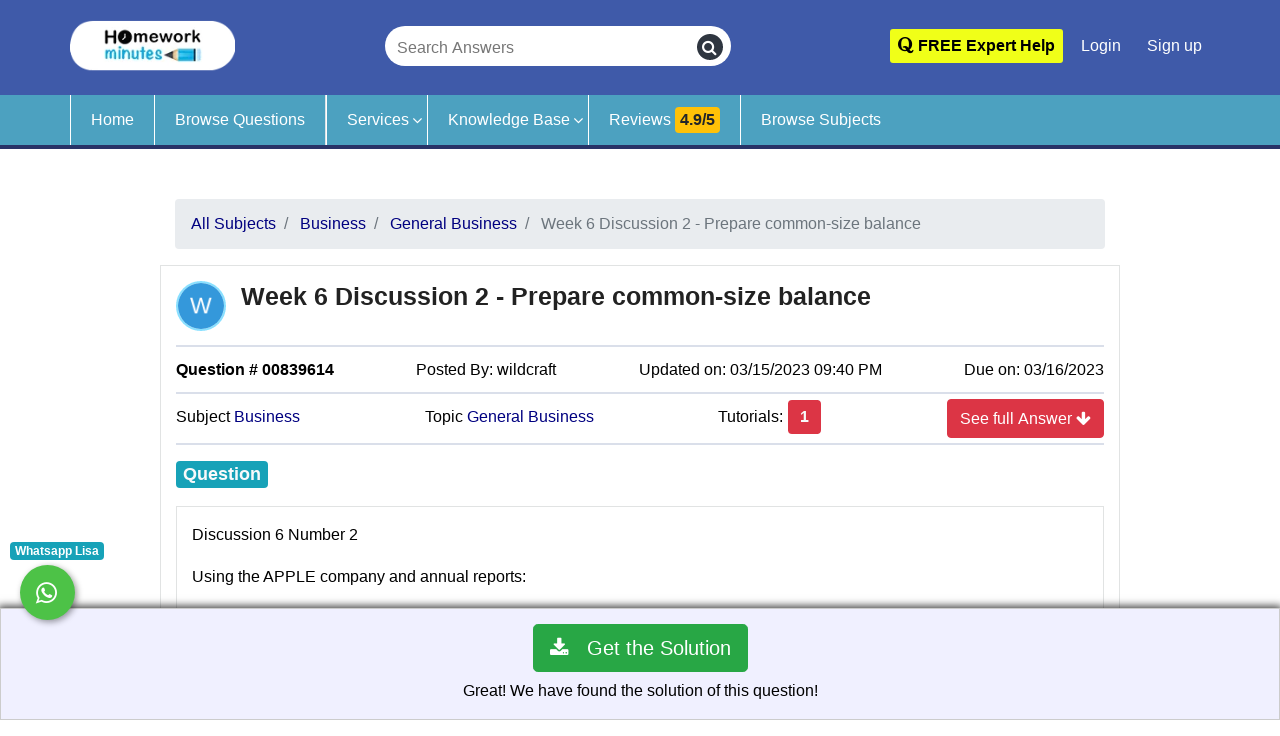

--- FILE ---
content_type: text/html; charset=UTF-8
request_url: https://www.homeworkminutes.com/q/week-6-discussion-2-prepare-common-size-balance-839614/
body_size: 14863
content:
<!doctype html>
<html lang="en" prefix="og: http://ogp.me/ns#"><head>
<!-- Meta utf 8-->

<meta charset="utf-8">
<meta http-equiv="X-UA-Compatible" content="IE=edge">
<meta name="viewport" content="width=device-width,minimum-scale=1,initial-scale=1">	
<link rel="stylesheet" href="https://www.homeworkminutes.com/assets/v2/css/minify.min.css" type="text/css" media="all" type="text/css"  /><script src="https://www.homeworkminutes.com/assets/v2/js/vendor/jquery.min.js" type="text/javascript"></script>	
<title>(Solved) Week 6 Discussion 2 - Prepare common-size balance...</title>
<meta name="description" content="Find solution of question Week 6 Discussion 2 - Prepare common-size balance from Business subject by Homework Minutes experts." />
<meta name="og:site_name" content="Homework Minutes" />
<meta name="og:title" content="Week 6 Discussion 2 - Prepare common-size balance" />
<meta name="og:description" content="Solution of question Week 6 Discussion 2 - Prepare common-size balance from Business subject" />
<meta name="og:type" content="General Business Question" />
<meta name="og:locale" content="en_US" />
<meta name="og:image" content="https://www.homeworkminutes.com/assets/v2/img/online-project-help.jpg" />
<meta name="og:url" content="https://www.homeworkminutes.com/q/week-6-discussion-2-prepare-common-size-balance-839614/" />
<!--<meta property="fb:app_id" content="Homework Minutes" />-->
<meta name="theme-color" content="#347aae"/>
<meta name="msapplication-navbutton-color" content="#347aae"/>
<meta name="apple-mobile-web-app-status-bar-style" content="#347aae"/>
<!--Set canonical tag-->
  <link rel="canonical" href="https://www.homeworkminutes.com/q/week-6-discussion-2-prepare-common-size-balance-839614/">

<link rel="shortcut icon" sizes="16x16 24x24 32x32 48x48 64x64" href="https://www.homeworkminutes.com/assets/v2/img/favicon-64x64.ico" type="image/x-icon" >
<link rel="icon" type="image/ico"  href="https://www.homeworkminutes.com/assets/v2/img/favicon-64x64.ico" >
<!-- Mobile (Android, iOS & others) -->
<link rel="apple-touch-icon" sizes="57x57" href="https://www.homeworkminutes.com/assets/v2/img/favicon-57x57.ico">
<link rel="apple-touch-icon-precomposed"  href="https://www.homeworkminutes.com/assets/v2/img/favicon-57x57.ico">
<link rel="apple-touch-icon" sizes="72x72" href="https://www.homeworkminutes.com/assets/v2/img/favicon-72x72.ico">
<link rel="apple-touch-icon" sizes="76x76" href="https://www.homeworkminutes.com/assets/v2/img/favicon-76x76.ico">
<link rel="apple-touch-icon" sizes="114x114" href="https://www.homeworkminutes.com/assets/v2/img/favicon-114x114.ico">
<link rel="apple-touch-icon" sizes="120x120" href="https://www.homeworkminutes.com/assets/v2/img/favicon-120x120.ico">
<link rel="apple-touch-icon" sizes="144x144" href="https://www.homeworkminutes.com/assets/v2/img/favicon-144x144.ico">
<link rel="apple-touch-icon" sizes="152x152" href="https://www.homeworkminutes.com/assets/v2/img/favicon-152x152.ico">
<link rel="apple-touch-icon" sizes="180x180" href="https://www.homeworkminutes.com/assets/v2/img/favicon-180x180.ico">
<!-- Windows 8 Tiles -->
<meta name="application-name" content="HomeworkMinutes">
<meta name="msapplication-TileImage" content="https://www.homeworkminutes.com/assets/v2/img/favicon-144x144.ico">
<meta name="msapplication-TileColor" content="#2A2A2A">
<!-- iOS Settings -->
<meta content="yes" name="apple-mobile-web-app-capable">
<meta name="apple-mobile-web-app-status-bar-style" content="black-translucent">
<link rel="alternate" type="application/rss+xml" title="Homework Minutes RSS Feed" href="https://www.homeworkminutes.com/rss" />	
	
<!--For verify website on yandex.com search engine-->
<meta name="yandex-verification" content="e64b64233f492cc4" />
<meta name="p:domain_verify" content="16eaaee3bca5b2222338e0ae5c08262e"/>
<meta name="sitelock-site-verification" content="2140" />
	
<script>var SITE_URL = "https://www.HomeworkMinutes.com/";</script>
<script>var SITE_URL = "https://www.homeworkminutes.com/";</script>

	<link rel="stylesheet" href="https://www.homeworkminutes.com/assets/v2/css/minify.min.css" type="text/css" media="all" type="text/css"  /><script>
	
</script>	
<!-- Google Tag Manager Live Web -->
<script>(function(w,d,s,l,i){w[l]=w[l]||[];w[l].push({'gtm.start':
new Date().getTime(),event:'gtm.js'});var f=d.getElementsByTagName(s)[0],
j=d.createElement(s),dl=l!='dataLayer'?'&l='+l:'';j.async=true; j.rel="preconnect"; j.src=
'https://www.googletagmanager.com/gtm.js?id='+i+dl;f.parentNode.insertBefore(j,f);
})(window,document,'script','dataLayer','GTM-KQD3R5V');</script>
<!-- End Google Tag Manager -->	
	
<!-- Global site tag (gtag.js) - Google Analytics for live web-->
<script>
  (function(i,s,o,g,r,a,m){i['GoogleAnalyticsObject']=r;i[r]=i[r]||function(){
  (i[r].q=i[r].q||[]).push(arguments)},i[r].l=1*new Date();a=s.createElement(o),
  m=s.getElementsByTagName(o)[0];a.async=1;a.rel="preconnect";a.src=g;m.parentNode.insertBefore(a,m)
  })(window,document,'script','//www.google-analytics.com/analytics.js','ga');

  ga('create', 'UA-42562947-1', 'homeworkminutes.com');
  ga('send', 'pageview');
	
</script>
	
</head>
<body>
<!-- Google Tag Manager (noscript) Live Web -->
<noscript>
<iframe  src="https://www.googletagmanager.com/ns.html?id=GTM-KQD3R5V"

height="0" width="0" style="display:none;visibility:hidden"></iframe>
</noscript>
<!-- End Google Tag Manager (noscript) --> 
	<!-- Start Header Area -->
<header id="header">
	<div class="container relative">
		<div class="row align-items-center justify-content-between d-flex">
			<div id="logo"> <a title="Homework Minutes" href="https://www.homeworkminutes.com/">
					<picture>
						<source srcset="https://www.homeworkminutes.com/assets/v2/img/logo-homework-minutes.webp" type="image/webp">
						<source srcset="https://www.homeworkminutes.com/assets/v2/img/logo-homework-minutes.png" type="image/png">
						<img  src="https://www.homeworkminutes.com/assets/v2/img/logo-homework-minutes.png" alt="Online assignment and homework help" />
					</picture>
				</a> 
			</div>

	 <div id="searchbox">
		<form action="https://www.homeworkminutes.com/search/keyword/" id="search-header" method="get" class="Header-searchBox" autocomplete="off" accept-charset="utf-8">
		<input type="text" name="keywords" class="searchInput" id="keyword" placeholder="Search Answers" aria-label="Search Answers" required>
		<button type="submit" class="searchButton" aria-label="search">
			<i class="fa fa-search"></i>
		</button>
		</form>	</div>

			<div class="top-nav">


				<ul class="nav-menu d-none d-md-block">

					<li class="pt-1" >
						<a style="background-color:#F0FF18; font-weight:600;color:#000;" class="genric-btn radius" href="https://www.homeworkminutes.com/question/ask/"><span class="fa fa-quora" aria-hidden="true"> </span> FREE Expert Help</a>
					</li>
				
											<li ><a class="" href="https://www.homeworkminutes.com/user/login/" aria-label="Login">Login</a></li>
							<li>
							<a class="" href="https://www.homeworkminutes.com/user/register/" aria-label="Signup"><span aria-hidden="true"> </span> Sign up</a></li>

						
					
				</ul>





			</div>

			<!-- #nav-menu-container -->
		</div>
	
	</div>


</header>
<div class="main-nav">
	<div class="container">
		<div class="row">
			<nav id="nav-menu-container">

				<ul class="nav-menu">
					<li ><a href="https://www.homeworkminutes.com/">Home</a></li>

						<li class="border-right "><a href="https://www.homeworkminutes.com/questions/">Browse Questions</a></li>


					<li class="menu-has-children"><a href="https://www.homeworkminutes.com/services/">Services</a>
						<ul>
							<li class="menu-has-children"><a href="#">Content Services</a>
								<ul>
									<li><a href="https://www.homeworkminutes.com/data-entry-service/">Data Entry</a></li>

									<li><a href="https://www.homeworkminutes.com/essay-writing-service/">Essay</a></li>
									<li><a href="https://www.homeworkminutes.com/thesis-writing-service/">Thesis</a></li>
								</ul>
							</li>

							<li><a href="https://www.homeworkminutes.com/computer-science-help/">IT Projects</a>

							</li>

							<li class="menu-has-children"><a href="#">Office Assistance</a>
								<ul>
									<li ><a href="https://www.homeworkminutes.com/discussions/">Discussions</a></li>
									<li ><a href="https://www.homeworkminutes.com/project-work-help/">Project Work Help</a></li>
									<li ><a href="https://www.homeworkminutes.com/office-work-help/">Office Work Help</a></li>

									<li ><a href="https://www.homeworkminutes.com/research-paper-help/">Research Paper Help</a></li>

								</ul>


							</li>
							<li class="menu-has-children"> <a href="#">Note Bank</a>
								<ul>
								<li class=""><a href="https://www.homeworkminutes.com/nursing-help/">Nursing</a></li>
                                <li class=""><a href="https://www.homeworkminutes.com/statistics-help/">Statistics </a></li>
                                <li class=""><a href="https://www.homeworkminutes.com/psychology-help/">Psychology </a></li>
									<li class=""><a href="https://www.homeworkminutes.com/accounting-help/">Accounting </a></li>
<li class=""><a href="https://www.homeworkminutes.com/economics-help/">Economics</a></li>
                                 <li class=""><a href="https://www.homeworkminutes.com/marketing-help/">Marketing</a></li>
												<li class=""><a href="https://www.homeworkminutes.com/computer-science-help/">Computer Science </a></li>
									<li class=""><a href="https://www.homeworkminutes.com/history-help/">History</a></li>


									<li class=""> <a href="https://www.homeworkminutes.com/services/">More Topics... </a></li>
									
								</ul>
							</li>
							<li ><a href="https://www.homeworkminutes.com/online-learning/">Online Learning (Zoom/Skype/Webex)</a></li>
						</ul>
					</li>

					<li class="menu-has-children"><a href="#">Knowledge Base</a>
						<ul>
							<li><a href="https://www.homeworkminutes.com/blog/">Blog</a></li>
							<li><a href="https://www.homeworkminutes.com/infographics/">Infographics</a></li>
							<li><a href="https://www.homeworkminutes.com/who-invented/">Who Invented</a></li>
						</ul>
					</li>

					<li ><a class="review-btn" href="https://www.homeworkminutes.com/reviews/">Reviews <span class="badge badge-warning">4.9/5</span></a></li>

					<li ><a href="https://www.homeworkminutes.com/subject/">Browse Subjects</a></li>
					

					<li class="d-sm-block d-md-none">
						<a class="generic-btn btn-primary" href="https://www.homeworkminutes.com/question/ask/">Ask a Question</a>
					</li>
											<li class="d-sm-block d-md-none "><a class="genric-btn danger-border" href="https://www.homeworkminutes.com/user/login/" aria-label="Login"><span class="fa fa-user-circle-o" aria-hidden="true"> </span> Login</a></li>

					
				</ul>

			</nav>
		</div>
	</div>
</div>
<!-- End Header Area -->
<!-- 
<div class="small-mobile-menu">
		<div class="row">
			<div class="col-3"><a aria-label="Home" href="https://www.homeworkminutes.com/"><i class="fa fa-home" aria-hidden="true"></i></a></div> 
			<div class="col-3"><a aria-label="Ask Question" href="https://www.homeworkminutes.com/question/ask/"><i class="fa fa-pencil-square-o" aria-hidden="true"></i></a></div>
			<div class="col-3"><a aria-label="Browse Questions" href="https://www.homeworkminutes.com/questions/"><i class="fa fa-search" aria-hidden="true"></i></a></div>
	        <div class="col-3"><a aria-label="Login" href="https://www.homeworkminutes.com/user/login/"><i class="fa fa-user-circle" aria-hidden="true"></i> </a></div>
			</div>
		</div> --><!-- Start About Area -->
<section class="about-area  section-gap">
  <div class="container-fluid">
    <div class="row justify-content-md-center" itemscope itemtype="http://schema.org/QAPage">
		
      <div class="col-md-9  col-sm-12 col-xs-12 question-page" itemprop="mainEntity"  itemscope itemtype="https://schema.org/Question">

		<nav aria-label="breadcrumb">

	<ol class="breadcrumb" itemscope itemtype="https://schema.org/BreadcrumbList">
		<li class="breadcrumb-item" itemprop="itemListElement" itemscope itemtype="https://schema.org/ListItem">
			<a href="https://www.homeworkminutes.com/subject/" itemprop="item"><span itemprop="name">All Subjects</span></a>			<meta itemprop="position" content="1"/>
		</li>
		<li class="breadcrumb-item" itemprop="itemListElement" itemscope itemtype="https://schema.org/ListItem">
			<a href="https://www.homeworkminutes.com/subject/business/" itemprop="item"><span itemprop="name">Business</span></a>			<meta itemprop="position" content="2"/>
		</li>
		<li class="breadcrumb-item" itemprop="itemListElement" itemscope itemtype="https://schema.org/ListItem">
			<a href="https://www.homeworkminutes.com/sub-subject/general-business/" itemprop="item"><span itemprop="name">General Business</span></a>			<meta itemprop="position" content="3"/>
		</li>
		<li class="breadcrumb-item active" >
		Week 6 Discussion 2 - Prepare common-size balance		</li>
	</ol>
</nav>

<div class="post-articles question-articles">
	<article class="article-question">
		<div class="row">
			<div class="col-sm-12 single-inner-content">

				<div class="question-inner">
					<div class="row">
			
			<div class="col-sm-12 question-title">
										<div class="question-image-vote">


						<div class="author-image mb-2"><a href="https://www.homeworkminutes.com/tutors/profile/wildcraft"><span class="author-image-span">
					   					   <img  class="avatar photo" title="Question by wildcraft" alt="Week 6 Discussion 2 - Prepare common-size balance" width="50" height="50" avatar="wildcraft">
											  
					 </span></a>
							
						
						
						</div>
                         					</div>
					<div class="question-content question-content-first">
						<div>
							<h1 class="post-title" itemprop="name">
							Week 6 Discussion 2 - Prepare common-size balance			             
							</h1>
						<link itemprop="url" href="https://www.homeworkminutes.com/q/week-6-discussion-2-prepare-common-size-balance-839614/" />	
						</div>

					</div>
				</div>
						</div>
<div class="question-content question-content-second">
	<div class="col-md-12 col-xs-12 question-cat ">
<div class="row justify-content-between align-middle">
	<!--<span>Offered Price: <span class="h5 badge badge-success text-light">
	
   <span >$</span>
	<span>
		10.00	</span>
	</span>
	</span>-->
	<span class="question-category" ><strong>Question # 00839614</strong> </span>
	<span >Posted By: <span class="author-name">wildcraft</span>

	</span> <span class="question-time" itemprop="dateCreated" datetime="03/15/2023 09:40 PM"> Updated on: 03/15/2023 09:40 PM </span> <span class="question-time"> Due on: 03/16/2023 </span>
	
</div>
</div>
<div class="col-md-12 col-xs-12 question-cat ">
	<div class="row justify-content-between align-middle">
		
		
		<span class="question-category"> Subject <a href="https://www.homeworkminutes.com/subject/Business/">Business</a> </span> <span class="question-category"> Topic <a href="https://www.homeworkminutes.com/sub-subject/General-Business/">General Business</a></span>
		<span class="number">Tutorials: <button class="purchase_it btn p-0" ><span class="h5 badge badge-danger text-light" itemprop="answerCount">1</span></button></span>
		<span>	
	<button class="purchase_it btn btn-danger pull-right">See full Answer <i class="fa fa-arrow-down"></i></button>
	</span>
	</div>
</div>
<div class="question-content-text" > 
<legend><span class="mt-2 mb-2 d-inline-block badge badge-info text-light">Question</span> 

	<div class="clearfix"></div>
	</legend>
	<a class="d-none" href="https://www.homeworkminutes.com/assets/v2/img/1x1.png"><img width="1px" height="1px" src="https://www.homeworkminutes.com/assets/v2/img/1x1.png" alt="Dot Image"/></a>
	<div class="content-text" itemprop="text">
	

		<p>Discussion 6 Number 2</p>

<p>Using the APPLE company and annual reports:</p>

<p>Prepare common-size balance sheets, income statements, and statements of cash flows for your chosen company for the latest 2 years. Identify one company that competes with your chosen company, obtain their financial statements for the most recent two years, and prepare common-size balance sheets, income statements, and statements of cash flows for the APPLE company for the latest 2 years.</p>

<ul>
	<li>Explain why common-sized financial statements are a convenient way to compare financial statement items within the same period, between periods, and between competing companies.</li>
	<li>Perform a vertical analysis of at least one item on the common-size balance sheet, income statement, and statement of cash flows you prepared for the most recent year. Compare each item to the same item on the common-size financial statements for the previous period and to the same item on the common-size financial statements you prepared for the competing company.</li>
	<li>Discuss what this comparison tells you about your chosen company&rsquo;s current financial condition, how it compares to the previous year, and how it compares with the financial condition of your chosen company&rsquo;s competitor.</li>
</ul>
	</div>
<a class="d-none" href="https://www.homeworkminutes.com/assets/v2/img/1x1.png"><img width="1px" height="1px" src="https://www.homeworkminutes.com/assets/v2/img/1x1.png" alt="Dot Image"/></a>

</div>

</div>
					<div class="clearfix"></div>
				</div>
				
					
													<div class="question-bottom">
					
					<ul class="question-link-list">
						<div class="contextmenu">

</div>					
					</ul>
					<ul class="feedback-div pull-right" >
						
						<li class="report_activated">
						<span class="pull-left">Rating: </span>
						<div class="star-rating text-warning pull-left">
							<span class="fa fa-star"></span>
							<span class="fa fa-star"></span>
							<span class="fa fa-star"></span>
							<span class="fa fa-star"></span>
							<span class="fa fa-star-half-o"></span>
						</div>
						<div class="pull-left"><span class="rating">4.9</span>/<span>5</span>
						</div>
</li>
					</ul>
					<div class="clearfix"></div>
					</div>
												
				
			</div>
			
			
			
		</div>
		
	</article>
</div>
<!--<div id="share">
<div class="share"></div>
</div>-->
<script type="text/javascript">

	$( '#question_text' ).on( 'copy', function ( e ) {
		var sel = window.getSelection();
		var copyFooter =
			"<br /><br /> Source: <a href='" + document.location.href + "'>" + document.location.href + "</a><br />&copy; HomeworkMinutes.com";
		var copyHolder = $( '<div>', {
			html: sel + copyFooter,
			style: {
				position: 'absolute',
				left: '-99999px'
			}
		} );
		$( 'body' ).append( copyHolder );
		sel.selectAllChildren( copyHolder[ 0 ] );
		window.setTimeout( function () {
			copyHolder.remove();
		}, 0 );
	} );
	
</script>
		
		<script> 
  $(document).ready(function () {
	
function generateRandomNumber() {
    var min = 4.5,
        max = 5.0,
        highlightedNumber = Math.random() * (max - min) + min;
    $(".rating").html(highlightedNumber.toFixed(1));
    
};

generateRandomNumber();	
});
</script>


		<div class="clearfix"></div>

		<div class="toolbar row mt-3">
			<a href="https://www.homeworkminutes.com/welcome/report/q/839614/" class="genric-btn warning radius small" rel="nofollow">Report this Question as Inappropriate</a>			
		</div>


				
		<div class="clearfix"></div>
		
				  <div class="question-adv-comments question-has-comments" >
			  <div class="row">
			<div id="comments" class="post-section">
				<div class="post-inner">
					<div class="answers-tabs">
						<div class="h3">Tutorials for this Question</div>

					</div>
		<ol class="commentlist clearfix" id="answers">
			<li class="comment byuser comment-author-james even thread-even depth-1 ">

	<div class="comment-body clearfix" itemprop="acceptedAnswer" itemscope itemtype="http://schema.org/Answer">

		<div class="comment-text">

			<div class="row">

				<div class="col-sm-12">
										<div class="question-image-vote">
						<div class="author-image mb-2"><a href="https://www.homeworkminutes.com/tutors/profile/wildcraft"><span class="author-image-span">
																			<img class="avatar photo" alt="wildcraft" title="wildcraft" width="50" height="50" avatar="wildcraft">
									
								</span></a>

							<!--
					<div class="author-image-pop-2">
						<div class="post-section user-area user-area-columns_pop">
							<div class="post-inner">
								<div class="author-image"><a href="https://www.homeworkminutes.com/tutors/profile/wildcraft"><span class="author-image-span">
							  					   <img  class="avatar avatar-70 photo" alt="wildcraft" title="wildcraft" width="70" height="70" avatar="wildcraft">
											
							  </span></a>
								
								</div>
								<div class="user-content">
									<div class="user-inner">
										<div class="user-data-columns">
											<h4><a href="https://www.homeworkminutes.com/tutors/profile/wildcraft">wildcraft</a></h4>
										</div>
									</div>
								</div>
								<div class="user-columns-data">
									<ul>
										<li class="user-columns-questions"><i class="fa fa-book" aria-hidden="true"></i> <span>45726 Questions</span>
										</li>
										<li class="user-columns-answers"><i class="fa fa-folder-open-o" aria-hidden="true"></i> <span>45745 Tutorials</span>
										</li>
										<li class="user-columns-points"><a href="javascript:feedbackScore('user', '61127');">
													<i class="fa fa-commenting-o" aria-hidden="true"></i><span>
												-2% (3 ratings) Feedback Score
											</span>
												</a>
										
										</li>
										<li class="user-columns-points">
																					</li>
									</ul>
								</div>
								<div class="user-follow-profile"><a href="https://www.homeworkminutes.com/tutors/profile/wildcraft">View Profile</a>
								</div>
								<div class="clearfix"></div>
							</div>
						</div>
					</div> -->
						</div>
											</div>
					<div itemprop="name">
						<h2 class="post-title" id="answer-835078">
															<a itemprop="url" href="https://www.homeworkminutes.com/q/week-6-discussion-2-prepare-common-size-balance-839614/#answer-835078">
																	<span>Solution: Week 6 Discussion 2 - Prepare common-size balance</span>
									</a>
						</h2>
					</div>
				</div>
			</div>
			<div class="question-content question-content-second">
				<div class="col-md-12 col-xs-12 question-cat ">
					<div class="row justify-content-between align-middle">
						<!--<span >Available for: 
								<button class="shake h5 badge badge-success text-light btn shopButton835078" >
							
			            
		
							 <span >$</span>
			<span>
				10.00			</span>
			
	
									</button>
		</span>-->
						<span class="question-category"><strong> Tutorial # 00835078</strong> </span>
						<span>Posted By: <span class="author-name">wildcraft</span></span> <span class="question-time" itemprop="dateCreated" datetime="03/15/2023 09:41 PM"> Posted on: 03/15/2023 09:41 PM </span>


					</div>
				</div>
				<div class="col-md-12 col-xs-12 question-cat ">
					<div class="row justify-content-between align-middle">


						<span class="number">Puchased By: <span class="h5 badge badge-info text-light" itemprop="upvoteCount">2</span></span>

					</div>
				</div>

			</div>
			<div class="text">

				<div class="answer-text">

					<legend><span class="d-inline-block badge badge-info text-light">Tutorial Preview</span> </legend>
					<div class="content-text hide_answer">
						<div class="d-inline" itemprop="text">

							The solution of Week 6 Discussion 2 - Prepare common-size balance... 						</div>
						
													<button class="btn shopButton835078">View the full tutorial</button>
						
													<div class="purchase_this answers">


								<a href="https://www.homeworkminutes.com/shop/submit/835078/839614/" class="btn btn-lg btn-success" rel="nofollow"><i class="fa fa-download fa-2x" aria-hidden="true"></i> &nbsp; Get the Solution</a>							</div>
						

					</div>
					
				</div>

				<div class="clearfix"></div>
									<div class="comment-reply comment-reply-main">
						<div class="h3 mt-0 mb-4">Attachments</div>
						<fieldset class="attachment mb-4"><legend><div class="attachment ZIP"><i class="fa fa-folder-o" aria-hidden="true"></i> Week_6_Discussion_2_-_Prepare_common-size_balance.ZIP (18.96 KB)</div></legend><span></span></fieldset>					</div>
								<div class="clearfix"></div>
				<div class="comment-reply comment-reply-main">

					<!--<ul class="question-link-list">
					<li class="report_activated">
											</li>
				</ul>-->

					<div class="clearfix"></div>
				</div>
				<div class="clearfix"></div>

			</div>
			<div class="clearfix"></div>
		</div>
	</div>
		<div class="clearfix"></div>
</li>
			<script type="text/javascript">
				$(document).ready(function(){
		 $(".shopButton835078").click(function(){
   location.href = "https://www.homeworkminutes.com/shop/submit/835078/839614";
  });			
					});
</script>
							</ol>
			<div class="purchase_bar show" id="purchase_bar">

  							<div class="clear padded"></div>
  							  								<div class="purchase_this answers">
  									<a href="https://www.homeworkminutes.com/shop/submit/835078/839614/" class="btn btn-lg btn-success" rel="nofollow"><i class="fa fa-download fa-2x" aria-hidden="true"></i> &nbsp; Get the Solution</a>  								</div>
  							  							<p>Great! We have found the solution of this question!</p>
  						</div>
	<div class="clearfix"></div>
			</div>
  	</div>
  </div>
 </div>
		  		  
<!--<div class="modal fade" id="cta-modal" role="dialog">
  <div class="modal-dialog modal-dialog-centered">
    <div class="modal-content">
      <div class="modal-header">
		  <h4 class="modal-title col-sm-12 text-center">Get Exclusive offer <button type="button" class="close" data-dismiss="modal">&times;</button>
</h4>
        
        
      </div>
      <div class="modal-body text-center">
		  <p>Will Send Exclusive offer for you Buy it at 60% discount. </p>
    <div class="input-group mb-3">
  <input type="text" class="form-control" placeholder="Enter your email ID" aria-label="Enter your email ID" required>
  <div class="input-group-append">
    <button class="btn btn-info" type="button">Send</button>
  </div>
</div>
      </div>
    
    </div>
  </div>
</div>	-->	  
<script type="text/javascript">
				$(document).ready(function(){
		 $(".purchase_it").click(function(){
   location.href = "https://www.homeworkminutes.com/shop/submit/835078/839614";
  });			
					});
</script>	
		  
		    </div>
		
		
						
			<div class="col-md-9  col-sm-12 col-xs-12">	
		       
          <h2>Related Questions and Answers</h2>
              <ul class="list-group">
							<li class="list-group-item list-group-item-light"><a href="https://www.homeworkminutes.com/q/what-is-the-basic-strategy-needed-to-move-the-company-839612/" class="title" title="What is the basic strategy needed to move the company"><span>What is the basic strategy needed to move the company</span></a></li>
					
										<li class="list-group-item list-group-item-light"><a href="https://www.homeworkminutes.com/q/end-to-end-supply-chains-the-text-discusses-the-overall-supply-839611/" class="title" title="End To End Supply Chains - the text discusses the overall supply"><span>End To End Supply Chains - the text discusses the overall supply</span></a></li>
					
										<li class="list-group-item list-group-item-light"><a href="https://www.homeworkminutes.com/q/what-is-the-process-costing-income-statement-839608/" class="title" title="What is the process costing income statement"><span>What is the process costing income statement</span></a></li>
					
										<li class="list-group-item list-group-item-light"><a href="https://www.homeworkminutes.com/q/international-discussion-1-review-the-most-recent-annual-report-for-microsoft-839607/" class="title" title="International Discussion 1- Review the most recent annual report for Microsoft"><span>International Discussion 1- Review the most recent annual report for Microsoft</span></a></li>
					
										<li class="list-group-item list-group-item-light"><a href="https://www.homeworkminutes.com/q/system-analysis-and-design-business-vs-functional-839606/" class="title" title="System Analysis And Design - Business vs Functional"><span>System Analysis And Design - Business vs Functional</span></a></li>
					
										<li class="list-group-item list-group-item-light"><a href="https://www.homeworkminutes.com/q/global-economy-how-exactly-was-the-strategy-utilized-839561/" class="title" title="Global Economy - How exactly was the strategy utilized"><span>Global Economy - How exactly was the strategy utilized</span></a></li>
					
										<li class="list-group-item list-group-item-light"><a href="https://www.homeworkminutes.com/q/global-supply-chain-discuss-the-global-supply-chain-839552/" class="title" title="Global Supply Chain - Discuss the global supply chain"><span>Global Supply Chain - Discuss the global supply chain</span></a></li>
					
										<li class="list-group-item list-group-item-light"><a href="https://www.homeworkminutes.com/q/discussion-in-the-singapore-air-case-you-discover-839520/" class="title" title="Discussion - In the Singapore Air case you discover"><span>Discussion - In the Singapore Air case you discover</span></a></li>
					
										<li class="list-group-item list-group-item-light"><a href="https://www.homeworkminutes.com/q/a-designer-furniture-and-accessories-company-839507/" class="title" title="A Designer Furniture And Accessories Company"><span>A Designer Furniture And Accessories Company</span></a></li>
					
										<li class="list-group-item list-group-item-light"><a href="https://www.homeworkminutes.com/q/entr630-unit-1-discussion-2-839503/" class="title" title="ENTR630 Unit 1 Discussion 2"><span>ENTR630 Unit 1 Discussion 2</span></a></li>
					
										<li class="list-group-item list-group-item-light"><a href="https://www.homeworkminutes.com/q/entr630-unit-5-discussion-839499/" class="title" title="ENTR630 Unit 5 Discussion"><span>ENTR630 Unit 5 Discussion</span></a></li>
					
										<li class="list-group-item list-group-item-light"><a href="https://www.homeworkminutes.com/q/entr630-unit-3-discussion-839498/" class="title" title="ENTR630 Unit 3 Discussion"><span>ENTR630 Unit 3 Discussion</span></a></li>
					
										<li class="list-group-item list-group-item-light"><a href="https://www.homeworkminutes.com/q/entr630-unit-2-discussion-839497/" class="title" title="ENTR630 Unit 2 Discussion"><span>ENTR630 Unit 2 Discussion</span></a></li>
					
										<li class="list-group-item list-group-item-light"><a href="https://www.homeworkminutes.com/q/research-a-scholarly-paper-or-professional-video-839489/" class="title" title="Research a scholarly paper or professional video"><span>Research a scholarly paper or professional video</span></a></li>
					
										<li class="list-group-item list-group-item-light"><a href="https://www.homeworkminutes.com/q/mlb-to-germany-briefly-discuss-some-specific-business-data-839451/" class="title" title="MLB to Germany - Briefly discuss some specific business data"><span>MLB to Germany - Briefly discuss some specific business data</span></a></li>
					
										<li class="list-group-item list-group-item-light"><a href="https://www.homeworkminutes.com/q/opscb574-creating-value-through-operations-competency-839438/" class="title" title="OPSCB574 - Creating Value Through Operations Competency"><span>OPSCB574 - Creating Value Through Operations Competency</span></a></li>
					
										<li class="list-group-item list-group-item-light"><a href="https://www.homeworkminutes.com/q/rugby-imagine-that-you-are-the-new-media-manager-839402/" class="title" title="Rugby - Imagine that you are the new media manager"><span>Rugby - Imagine that you are the new media manager</span></a></li>
					
										<li class="list-group-item list-group-item-light"><a href="https://www.homeworkminutes.com/q/psychographic-market-segmentation-how-can-commercials-839401/" class="title" title="Psychographic Market Segmentation - How can commercials"><span>Psychographic Market Segmentation - How can commercials</span></a></li>
					
										<li class="list-group-item list-group-item-light"><a href="https://www.homeworkminutes.com/q/mba670-project-4-market-country-or-countries-839400/" class="title" title="MBA670 Project 4 - Market Country or Countries"><span>MBA670 Project 4 - Market Country or Countries</span></a></li>
					
										<li class="list-group-item list-group-item-light"><a href="https://www.homeworkminutes.com/q/discussion-starbucks-is-pleasing-employees-and-pouring-profits-839399/" class="title" title="Discussion - Starbucks is Pleasing Employees and Pouring Profits"><span>Discussion - Starbucks is Pleasing Employees and Pouring Profits</span></a></li>
					
								</ul>
            
        
			</div>	
				  
	
		
    </div>
    </div>
  </section> 

<!--<script>
	$(document).ready(function() {
var n = localStorage.getItem('on_load_counter');
 
if (n === null) {
    n = 0;
}
 
n++;
 
localStorage.setItem("on_load_counter", n);
		if (n > 10) {
var element = document.getElementById("pop-up");
  element.classList.add("view");
		}
		});
</script>

<div id="pop-up" class="block-view">
	<div class="captcha">
<script src='https://www.google.com/recaptcha/api.js'></script>
<button
class="g-recaptcha btn-primary"
data-sitekey="6Lc08YkUAAAAAB4awWGaMqL6a3n4p4IgFWgI_VKx"
data-callback="OnSubmit">
Click to Verify
</button>

<script>
       function OnSubmit(token) {
		   localStorage.removeItem('on_load_counter');
		    location.reload();
       }	
     </script>-->
</div>	
</div>
<script>
// Set the date we're counting down to
//add 5 minutes to date
var minutesToAdd=5;
var currentDate = new Date();
var countDownDate = new Date(currentDate.getTime() + minutesToAdd*60000);	
//var countDownDate = new Date("Jan 5, 2022 15:37:25").getTime();

// Update the count down every 1 second
var x = setInterval(function() {

  // Get today's date and time
  var now = new Date().getTime();
    
  // Find the distance between now and the count down date
  var distance = countDownDate - now;
    
  // Time calculations for days, hours, minutes and seconds
  //var days = Math.floor(distance / (1000 * 60 * 60 * 24));
 // var hours = Math.floor((distance % (1000 * 60 * 60 * 24)) / (1000 * 60 * 60));
  var minutes = Math.floor((distance % (1000 * 60 * 60)) / (1000 * 60));
  var seconds = Math.floor((distance % (1000 * 60)) / 1000);
    
  // Output the result in an element with id="timer"
	var timer = document.getElementsByClassName("timer");
	var i;
   for (i = 0; i < timer.length; i++) {
	timer[i].innerHTML = "Hurry up only " + minutes + "m " + seconds + "s left";
   }
  
    
  // If the count down is over, write some text 
  if (distance < 0) {
    clearInterval(x);
	 for (i = 0; i < timer.length; i++) {
	timer[i].innerHTML = "EXPIRED";
   }  
  
  }
}, 1000);
</script><footer class="footer-area section-gap" id="HWM-footer">
  <div class="container">
    <div class="row">
      <div class="col-lg-3 col-6 col-md-6 col-sm-6 single-footer-widget">
        <h4>Quick Links</h4>
        <ul>
           <li><a href="https://www.homeworkminutes.com/q/math-533-applied-managerial-statistics-week-1-complete-devry-33135/">MATH533</a></li>   
           <li><a href="https://www.homeworkminutes.com/q/maths-540-week-6-homework-a-company-produces-two-products-22943/">MATH540</a></li>
           <li><a href="https://www.homeworkminutes.com/q/math121-forum-6-module-6-spring-lastest-2015-october-114905/">MATH121</a></li>
           <li><a href="https://www.homeworkminutes.com/q/math212-math-lab-work-85793/">MATH212</a></li>
           <li><a href="https://www.homeworkminutes.com/q/math-112-problem-563840/">MATH112</a></li>
    		   <li><a href="https://www.homeworkminutes.com/q/nsg-291-discuss-the-different-components-of-the-nursing-508812/">NSG291</a></li>	
           <li><a href="https://www.homeworkminutes.com/q/regis-nu668-2022-november-week-8-assignment-latest-836233/">NU668</a></li>
           <li><a href="https://www.homeworkminutes.com/q/walden-nurs6501-final-exam-july-2020-773634/">NURS6501</a></li>
           <li><a href="https://www.homeworkminutes.com/q/nr520-2020-january-module-4-reflection-part-1-2-latest-749299/">NR520</a></li>  
        </ul>

      </div>
      <div class="col-lg-3 col-6 col-md-6 col-sm-6 single-footer-widget">
        <h4>Services</h4>
        <ul>
             <li><a href="https://www.homeworkminutes.com/accounting-help/">Accounting Help</a></li>
             <li><a href="https://www.homeworkminutes.com/chemistry-help/">Chemistry Help</a></li>
             <li><a href="https://www.homeworkminutes.com/cpm-help/">CPM Help</a></li>
             <li><a href="https://www.homeworkminutes.com/economics-help/">Economics Help</a></li>
             <li><a href="https://www.homeworkminutes.com/finance-help/">Finance Help</a></li>
             <li><a href="https://www.homeworkminutes.com/geography-help/">Geography Help</a></li>
             <li><a href="https://www.homeworkminutes.com/math-help/">Math Help</a></li>
             <li><a href="https://www.homeworkminutes.com/nursing-help/">Nursing Help</a></li>
             <li><a href="https://www.homeworkminutes.com/physics-help/">Physics Help</a></li>
             
      
        </ul>
      </div>
      
      <div class="col-lg-2 col-6 col-md-6 col-sm-6 single-footer-widget">
        <h4>Subjects</h4>
        <ul>
           <li><a href="https://www.homeworkminutes.com/subject/accounting/" ><span>Accounting</span></a></li>
           <li><a href="https://www.homeworkminutes.com/subject/business/" ><span>Business</span></a></li>
           <li><a href="https://www.homeworkminutes.com/subject/chemistry/" ><span>Chemisty</span></a></li>
           <li><a href="https://www.homeworkminutes.com/subject/economics/" ><span>Economics</span></a></li>
           <li><a href="https://www.homeworkminutes.com/subject/finance/" ><span>Finance</span></a></li>
           <li><a href="https://www.homeworkminutes.com/subject/geography/" ><span>Geography</span></a></li>
           <li><a href="https://www.homeworkminutes.com/subject/mathematics/" ><span>Math</span></a></li>
           <li><a href="https://www.homeworkminutes.com/subject/nursing/" ><span>Nursing</span></a></li>
           <li><a href="https://www.homeworkminutes.com/subject/statistics/" ><span>Statistics</span></a></li>
        </ul>
      </div>
      <div class="col-lg-4 col-md-6 col-6 col-sm-6 single-footer-widget">
        <h4>Subscribe us</h4>
        <div class="form-wrap">
				 <form action="https://www.homeworkminutes.com/welcome/subscribe/" class="form-inline" method="post" accept-charset="utf-8">
                                                                         <input type="hidden" name="csrfhmtkn" value="b2f34dfa6496ab481f84745609db72dd" />
			  <input name="page_url" value="https://www.homeworkminutes.com/q/week-6-discussion-2-prepare-common-size-balance-839614/" type="hidden">
			  <input class="form-control mb-2" name="fullname" placeholder="Your Name" type="text" aria-label="Full Name" required>
          <input class="form-control" name="sub_email" placeholder="Your Email Address" type="email" aria-label="User Email" required>
    

          <button type="submit" name="submit" value="submit" class="click-btn btn btn-default" aria-label="Add Subscriber"><i class="fa fa-arrow-right" aria-hidden="true"></i></button>
           
           <div class="softcare" style="display: flex; color: #fff;"> 
           <input type="checkbox" name="agree" id="agree" aria-label="Agree to Terms" value="1" checked />
           <span class="tnc">I agree to the <a class="text-light" href="https://www.homeworkminutes.com/articles/pages/privacy-policy/" target="_blank">privacy policy</a> & <a class="text-light" href="https://www.homeworkminutes.com/articles/pages/terms-of-use/" target="_blank">terms of use</a></span></div>      

         </form>        </div>
		  <div class="row">
		  <div class="col-md-12 footer-social mt-3">
		   <a class="facebook" rel="noopener nofollow" aria-label="Facebook"  target="_blank" href="https://www.facebook.com/homeworkminute/"><i class="fa fa-facebook"></i></a>
              <a class="instagram" aria-label="Instagram" rel="noopener nofollow" target="_blank" href="https://www.instagram.com/homeworkminutes_/"><i class="fa fa-instagram"></i></a>
              <a class="twitter" aria-label="Twitter" rel="noopener nofollow" target="_blank" href="https://twitter.com/homeworkminutes"><i class="fa fa-twitter"></i></a>
              <a class="pinterest" aria-label="Youtube" rel="noopener nofollow" target="_blank" href="https://www.pinterest.com/homeworkminutes/"><i class="fa fa-pinterest"></i></a>
             <a class="youtube" aria-label="Youtube" rel="noopener nofollow" target="_blank" href="https://www.youtube.com/channel/UC6QCgjTTuYS3f3fxqTRi5sw/"><i class="fa fa-youtube"></i></a>
		  </div>
			  <div class="col-md-12 mt-3">
				  <p>
			<img alt="Payment Accepted" class="img-fluid" src="https://www.homeworkminutes.com/assets/v2/img/payment-cards.png"></p>
				  <div class="clearfix"></div>
				  <a href="//www.dmca.com/Protection/Status.aspx?ID=0e773d55-63c6-46ac-b019-669a520601a3" title="DMCA.com Protection Status" class="dmca-badge"> <img width="121px" height="24px" src ="https://images.dmca.com/Badges/_dmca_premi_badge_4.png?ID=0e773d55-63c6-46ac-b019-669a520601a3"  alt="DMCA.com Protection Status" /></a>  
			  </div>
			  </div>
      </div>
    </div>
	  </div>
	  <div class="col-sm-12 ">
    <div class="footer-bottom row align-items-center">
		 <div class="container">
		<div class="footer-text text-center col-md-12">
      <p class="small">Copyright &copy; 2012-2026 HomeworkMinutes.com, uploading copyrighted material is strictly prohibited. Using website's study material for the express purpose of cheating is not allowed.  Refer to our <a class="text-light" href="https://www.homeworkminutes.com/articles/pages/dmca-policy/">DMCA Policy</a> |  <a class="text-light" rel="nofollow" href="https://www.homeworkminutes.com/articles/pages/privacy-policy/">Privacy Policy</a> | <a class="text-light" rel="nofollow" href="https://www.homeworkminutes.com/articles/pages/terms-of-use/">Terms & Use</a> | <a class="text-light" rel="nofollow" href="https://www.homeworkminutes.com/articles/pages/delivery-policy/">Delivery Policy</a> | <a class="text-light" rel="nofollow" href="https://www.homeworkminutes.com/articles/pages/refund-and-cancellation-policy/">Refund & Cancellation Policy</a> for more information. The content is provided by third parties and also experts of HomeworkMinutes.com.</p>
			</div>
      </div>
		  
    </div>
  </div>
	
</footer>
<!--<div id="pre-load">
<picture>
					<source media="(min-width: 577px)" srcset="https://www.homeworkminutes.com/assets/v2/img/loading.gif" type="image/png">
					<source media="(max-width: 576px)" srcset="https://www.homeworkminutes.com/assets/v2/img/1x1.png"  type="image/png">
					<img class="lozad"  src="https://www.homeworkminutes.com/assets/v2/img/loading.gif" alt="Loading..."/>
				</picture>
</div>-->

<!-- ####################### Start Scroll to Top Area ####################### -->
<!-- <div id="back-top"> <a title="Go to Top" href="#"><i class="fa fa-arrow-circle-o-up"></i></a> </div> -->
<!-- ####################### End Scroll to Top Area ####################### --> 
<!-- Modal -->
 <div class="button-pulse dropup">
	 <small class="badge badge-info d-none d-md-block">Whatsapp Lisa</small>
    <div class="button__wrapper">
    
      <button aria-label="Whatsapp Chat" class="button dropdown-toggle" type="button" data-toggle="dropdown"><i class="fa fa-whatsapp" aria-hidden="true"></i>
      </button>
		<div class="dropdown-menu" role="menu">
	  <h6 class="dropdown-header">Whatsapp our consultant to discuss your concerns happy to help :) </h6>
			<a class="media clearfix" href="https://wa.me/61481515246?text=Hello from Homework Minutes" rel="noopener" target="_blank">
  <div class="pull-left card-header">
	  <picture>
  <source srcset="https://www.homeworkminutes.com/assets/v2/img/s-3.webp" type="image/webp">
  <source srcset="https://www.homeworkminutes.com/assets/v2/img/s-3.jpg" type="image/jpeg"> 
    <img class="media-object" src="https://www.homeworkminutes.com/assets/v2/img/s-3.jpg" alt="Whatsapp consultant Lisa">
		  </picture>
	  <div class="online_status"></div>
  </div>
  <div class="media-body">
    <p class="card-text">Consultant</p>
    <h4 class="card-title">Lisa</h4>
    <p class="card-text">Online</p>
  </div>
				
</a>
  </div>
    </div>
  </div>

<script src="https://www.homeworkminutes.com/assets/v2/js/minify.min.js"></script><script src="https://images.dmca.com/Badges/DMCABadgeHelper.min.js"> </script>
  <script type="text/javascript">
    // Picture observer
    // with default `load` method
    var pictureObserver = lozad('.lozad-picture', {
        threshold: 0.1
    })
    pictureObserver.observe()
    </script>
  <!-- Images End -->
<script>	
var csrfName = 'csrfhmtkn';
var csrfHash = 'b2f34dfa6496ab481f84745609db72dd';
</script> 
<!--Start of Tawk.to Script
<script type="text/javascript">
var Tawk_API=Tawk_API||{}, Tawk_LoadStart=new Date();
(function(){
var s1=document.createElement("script"),s0=document.getElementsByTagName("script")[0];
s1.async=true;
s1.src='https://embed.tawk.to/626f760eb0d10b6f3e703919/1g21mabil';
s1.charset='UTF-8';
s1.setAttribute('crossorigin','*');
s0.parentNode.insertBefore(s1,s0);
})();
</script>
End of Tawk.to Script-->

<!-- BEGIN JIVOSITE CODE {literal} -->
<script>
window.setInterval(function()
	{	
(function(){ var widget_id = '81387';
var s = document.createElement('script'); s.type = 'text/javascript'; s.rel="preconnect"; s.async = true; s.src = '//code.jivosite.com/script/widget/'+widget_id; var ss = document.getElementsByTagName('script')[0]; ss.parentNode.insertBefore(s, ss);})();
	}, 1000);      //60000 = 1 minute
</script>  
<!-- {/literal} END JIVOSITE CODE --> <!-- After purchase modal -->

<div class="modal fade" id="ajax-modal-content" tabindex="-1" role="dialog" aria-labelledby="ajax-modal-content" aria-hidden="true">
  <div class="modal-dialog modal-lg modal-dialog-centered" role="document">
    <div class="modal-content">
		<div class="modal-header">
	<button type="button" class="close" data-dismiss="modal" aria-label="Close">
          <span aria-hidden="true">&times;</span>
        </button>

</div>
      <div class="modal-body">
		  
      </div>
      
    </div>
  </div>
</div>

<div class="modal fade" id="vdModal" tabindex="-1" role="dialog" aria-labelledby="vdModal" aria-hidden="true">
  <div class="modal-dialog modal-lg modal-dialog-centered" role="document">
    <div class="modal-content">
      <div class="modal-body">
       <button type="button" class="close" data-dismiss="modal" aria-label="Close">
          <span aria-hidden="true">&times;</span>
       </button>        
		<div class="embed-responsive embed-responsive-16by9">
		  <iframe id="video" class="embed-responsive-item" src="about:blank" title="About Homework Minutes"  allow="autoplay"></iframe>
		</div>
      </div>
    </div>
  </div>
</div> 
  
</body>
</html>

--- FILE ---
content_type: application/javascript
request_url: https://api.ipify.org/?format=jsonp&callback=getIP
body_size: -49
content:
getIP({"ip":"3.144.96.134"});